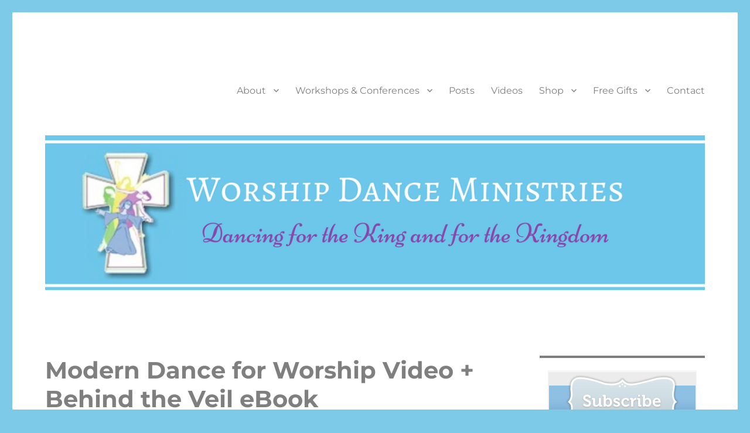

--- FILE ---
content_type: text/html; charset=UTF-8
request_url: https://worshipdanceministries.com/uajclabeqtywkwtyqv8eyige/
body_size: 11895
content:
<!DOCTYPE html>
<html lang="en-US" class="no-js">
<head>
	<meta charset="UTF-8">
	<meta name="viewport" content="width=device-width, initial-scale=1.0">
	<link rel="profile" href="https://gmpg.org/xfn/11">
		<script>(function(html){html.className = html.className.replace(/\bno-js\b/,'js')})(document.documentElement);</script>
<title>Modern Dance for Worship Video + Behind the Veil eBook &#8211; Worship Dance Ministries</title>
<meta name='robots' content='max-image-preview:large' />
	<style>img:is([sizes="auto" i], [sizes^="auto," i]) { contain-intrinsic-size: 3000px 1500px }</style>
	<link rel="alternate" type="application/rss+xml" title="Worship Dance Ministries &raquo; Feed" href="https://worshipdanceministries.com/feed/" />
<link rel="alternate" type="application/rss+xml" title="Worship Dance Ministries &raquo; Comments Feed" href="https://worshipdanceministries.com/comments/feed/" />
<script>
window._wpemojiSettings = {"baseUrl":"https:\/\/s.w.org\/images\/core\/emoji\/16.0.1\/72x72\/","ext":".png","svgUrl":"https:\/\/s.w.org\/images\/core\/emoji\/16.0.1\/svg\/","svgExt":".svg","source":{"concatemoji":"https:\/\/worshipdanceministries.com\/wp-includes\/js\/wp-emoji-release.min.js?ver=1a24812731177a6650b7dfb0bbd45ca4"}};
/*! This file is auto-generated */
!function(s,n){var o,i,e;function c(e){try{var t={supportTests:e,timestamp:(new Date).valueOf()};sessionStorage.setItem(o,JSON.stringify(t))}catch(e){}}function p(e,t,n){e.clearRect(0,0,e.canvas.width,e.canvas.height),e.fillText(t,0,0);var t=new Uint32Array(e.getImageData(0,0,e.canvas.width,e.canvas.height).data),a=(e.clearRect(0,0,e.canvas.width,e.canvas.height),e.fillText(n,0,0),new Uint32Array(e.getImageData(0,0,e.canvas.width,e.canvas.height).data));return t.every(function(e,t){return e===a[t]})}function u(e,t){e.clearRect(0,0,e.canvas.width,e.canvas.height),e.fillText(t,0,0);for(var n=e.getImageData(16,16,1,1),a=0;a<n.data.length;a++)if(0!==n.data[a])return!1;return!0}function f(e,t,n,a){switch(t){case"flag":return n(e,"\ud83c\udff3\ufe0f\u200d\u26a7\ufe0f","\ud83c\udff3\ufe0f\u200b\u26a7\ufe0f")?!1:!n(e,"\ud83c\udde8\ud83c\uddf6","\ud83c\udde8\u200b\ud83c\uddf6")&&!n(e,"\ud83c\udff4\udb40\udc67\udb40\udc62\udb40\udc65\udb40\udc6e\udb40\udc67\udb40\udc7f","\ud83c\udff4\u200b\udb40\udc67\u200b\udb40\udc62\u200b\udb40\udc65\u200b\udb40\udc6e\u200b\udb40\udc67\u200b\udb40\udc7f");case"emoji":return!a(e,"\ud83e\udedf")}return!1}function g(e,t,n,a){var r="undefined"!=typeof WorkerGlobalScope&&self instanceof WorkerGlobalScope?new OffscreenCanvas(300,150):s.createElement("canvas"),o=r.getContext("2d",{willReadFrequently:!0}),i=(o.textBaseline="top",o.font="600 32px Arial",{});return e.forEach(function(e){i[e]=t(o,e,n,a)}),i}function t(e){var t=s.createElement("script");t.src=e,t.defer=!0,s.head.appendChild(t)}"undefined"!=typeof Promise&&(o="wpEmojiSettingsSupports",i=["flag","emoji"],n.supports={everything:!0,everythingExceptFlag:!0},e=new Promise(function(e){s.addEventListener("DOMContentLoaded",e,{once:!0})}),new Promise(function(t){var n=function(){try{var e=JSON.parse(sessionStorage.getItem(o));if("object"==typeof e&&"number"==typeof e.timestamp&&(new Date).valueOf()<e.timestamp+604800&&"object"==typeof e.supportTests)return e.supportTests}catch(e){}return null}();if(!n){if("undefined"!=typeof Worker&&"undefined"!=typeof OffscreenCanvas&&"undefined"!=typeof URL&&URL.createObjectURL&&"undefined"!=typeof Blob)try{var e="postMessage("+g.toString()+"("+[JSON.stringify(i),f.toString(),p.toString(),u.toString()].join(",")+"));",a=new Blob([e],{type:"text/javascript"}),r=new Worker(URL.createObjectURL(a),{name:"wpTestEmojiSupports"});return void(r.onmessage=function(e){c(n=e.data),r.terminate(),t(n)})}catch(e){}c(n=g(i,f,p,u))}t(n)}).then(function(e){for(var t in e)n.supports[t]=e[t],n.supports.everything=n.supports.everything&&n.supports[t],"flag"!==t&&(n.supports.everythingExceptFlag=n.supports.everythingExceptFlag&&n.supports[t]);n.supports.everythingExceptFlag=n.supports.everythingExceptFlag&&!n.supports.flag,n.DOMReady=!1,n.readyCallback=function(){n.DOMReady=!0}}).then(function(){return e}).then(function(){var e;n.supports.everything||(n.readyCallback(),(e=n.source||{}).concatemoji?t(e.concatemoji):e.wpemoji&&e.twemoji&&(t(e.twemoji),t(e.wpemoji)))}))}((window,document),window._wpemojiSettings);
</script>
<link rel='stylesheet' id='formidable-css' href='https://worshipdanceministries.com/wp-content/plugins/formidable/css/formidableforms.css?ver=115157' media='all' />
<style id='wp-emoji-styles-inline-css'>

	img.wp-smiley, img.emoji {
		display: inline !important;
		border: none !important;
		box-shadow: none !important;
		height: 1em !important;
		width: 1em !important;
		margin: 0 0.07em !important;
		vertical-align: -0.1em !important;
		background: none !important;
		padding: 0 !important;
	}
</style>
<link rel='stylesheet' id='wp-block-library-css' href='https://worshipdanceministries.com/wp-includes/css/dist/block-library/style.min.css?ver=1a24812731177a6650b7dfb0bbd45ca4' media='all' />
<style id='wp-block-library-theme-inline-css'>
.wp-block-audio :where(figcaption){color:#555;font-size:13px;text-align:center}.is-dark-theme .wp-block-audio :where(figcaption){color:#ffffffa6}.wp-block-audio{margin:0 0 1em}.wp-block-code{border:1px solid #ccc;border-radius:4px;font-family:Menlo,Consolas,monaco,monospace;padding:.8em 1em}.wp-block-embed :where(figcaption){color:#555;font-size:13px;text-align:center}.is-dark-theme .wp-block-embed :where(figcaption){color:#ffffffa6}.wp-block-embed{margin:0 0 1em}.blocks-gallery-caption{color:#555;font-size:13px;text-align:center}.is-dark-theme .blocks-gallery-caption{color:#ffffffa6}:root :where(.wp-block-image figcaption){color:#555;font-size:13px;text-align:center}.is-dark-theme :root :where(.wp-block-image figcaption){color:#ffffffa6}.wp-block-image{margin:0 0 1em}.wp-block-pullquote{border-bottom:4px solid;border-top:4px solid;color:currentColor;margin-bottom:1.75em}.wp-block-pullquote cite,.wp-block-pullquote footer,.wp-block-pullquote__citation{color:currentColor;font-size:.8125em;font-style:normal;text-transform:uppercase}.wp-block-quote{border-left:.25em solid;margin:0 0 1.75em;padding-left:1em}.wp-block-quote cite,.wp-block-quote footer{color:currentColor;font-size:.8125em;font-style:normal;position:relative}.wp-block-quote:where(.has-text-align-right){border-left:none;border-right:.25em solid;padding-left:0;padding-right:1em}.wp-block-quote:where(.has-text-align-center){border:none;padding-left:0}.wp-block-quote.is-large,.wp-block-quote.is-style-large,.wp-block-quote:where(.is-style-plain){border:none}.wp-block-search .wp-block-search__label{font-weight:700}.wp-block-search__button{border:1px solid #ccc;padding:.375em .625em}:where(.wp-block-group.has-background){padding:1.25em 2.375em}.wp-block-separator.has-css-opacity{opacity:.4}.wp-block-separator{border:none;border-bottom:2px solid;margin-left:auto;margin-right:auto}.wp-block-separator.has-alpha-channel-opacity{opacity:1}.wp-block-separator:not(.is-style-wide):not(.is-style-dots){width:100px}.wp-block-separator.has-background:not(.is-style-dots){border-bottom:none;height:1px}.wp-block-separator.has-background:not(.is-style-wide):not(.is-style-dots){height:2px}.wp-block-table{margin:0 0 1em}.wp-block-table td,.wp-block-table th{word-break:normal}.wp-block-table :where(figcaption){color:#555;font-size:13px;text-align:center}.is-dark-theme .wp-block-table :where(figcaption){color:#ffffffa6}.wp-block-video :where(figcaption){color:#555;font-size:13px;text-align:center}.is-dark-theme .wp-block-video :where(figcaption){color:#ffffffa6}.wp-block-video{margin:0 0 1em}:root :where(.wp-block-template-part.has-background){margin-bottom:0;margin-top:0;padding:1.25em 2.375em}
</style>
<style id='classic-theme-styles-inline-css'>
/*! This file is auto-generated */
.wp-block-button__link{color:#fff;background-color:#32373c;border-radius:9999px;box-shadow:none;text-decoration:none;padding:calc(.667em + 2px) calc(1.333em + 2px);font-size:1.125em}.wp-block-file__button{background:#32373c;color:#fff;text-decoration:none}
</style>
<style id='global-styles-inline-css'>
:root{--wp--preset--aspect-ratio--square: 1;--wp--preset--aspect-ratio--4-3: 4/3;--wp--preset--aspect-ratio--3-4: 3/4;--wp--preset--aspect-ratio--3-2: 3/2;--wp--preset--aspect-ratio--2-3: 2/3;--wp--preset--aspect-ratio--16-9: 16/9;--wp--preset--aspect-ratio--9-16: 9/16;--wp--preset--color--black: #000000;--wp--preset--color--cyan-bluish-gray: #abb8c3;--wp--preset--color--white: #fff;--wp--preset--color--pale-pink: #f78da7;--wp--preset--color--vivid-red: #cf2e2e;--wp--preset--color--luminous-vivid-orange: #ff6900;--wp--preset--color--luminous-vivid-amber: #fcb900;--wp--preset--color--light-green-cyan: #7bdcb5;--wp--preset--color--vivid-green-cyan: #00d084;--wp--preset--color--pale-cyan-blue: #8ed1fc;--wp--preset--color--vivid-cyan-blue: #0693e3;--wp--preset--color--vivid-purple: #9b51e0;--wp--preset--color--dark-gray: #1a1a1a;--wp--preset--color--medium-gray: #686868;--wp--preset--color--light-gray: #e5e5e5;--wp--preset--color--blue-gray: #4d545c;--wp--preset--color--bright-blue: #007acc;--wp--preset--color--light-blue: #9adffd;--wp--preset--color--dark-brown: #402b30;--wp--preset--color--medium-brown: #774e24;--wp--preset--color--dark-red: #640c1f;--wp--preset--color--bright-red: #ff675f;--wp--preset--color--yellow: #ffef8e;--wp--preset--gradient--vivid-cyan-blue-to-vivid-purple: linear-gradient(135deg,rgba(6,147,227,1) 0%,rgb(155,81,224) 100%);--wp--preset--gradient--light-green-cyan-to-vivid-green-cyan: linear-gradient(135deg,rgb(122,220,180) 0%,rgb(0,208,130) 100%);--wp--preset--gradient--luminous-vivid-amber-to-luminous-vivid-orange: linear-gradient(135deg,rgba(252,185,0,1) 0%,rgba(255,105,0,1) 100%);--wp--preset--gradient--luminous-vivid-orange-to-vivid-red: linear-gradient(135deg,rgba(255,105,0,1) 0%,rgb(207,46,46) 100%);--wp--preset--gradient--very-light-gray-to-cyan-bluish-gray: linear-gradient(135deg,rgb(238,238,238) 0%,rgb(169,184,195) 100%);--wp--preset--gradient--cool-to-warm-spectrum: linear-gradient(135deg,rgb(74,234,220) 0%,rgb(151,120,209) 20%,rgb(207,42,186) 40%,rgb(238,44,130) 60%,rgb(251,105,98) 80%,rgb(254,248,76) 100%);--wp--preset--gradient--blush-light-purple: linear-gradient(135deg,rgb(255,206,236) 0%,rgb(152,150,240) 100%);--wp--preset--gradient--blush-bordeaux: linear-gradient(135deg,rgb(254,205,165) 0%,rgb(254,45,45) 50%,rgb(107,0,62) 100%);--wp--preset--gradient--luminous-dusk: linear-gradient(135deg,rgb(255,203,112) 0%,rgb(199,81,192) 50%,rgb(65,88,208) 100%);--wp--preset--gradient--pale-ocean: linear-gradient(135deg,rgb(255,245,203) 0%,rgb(182,227,212) 50%,rgb(51,167,181) 100%);--wp--preset--gradient--electric-grass: linear-gradient(135deg,rgb(202,248,128) 0%,rgb(113,206,126) 100%);--wp--preset--gradient--midnight: linear-gradient(135deg,rgb(2,3,129) 0%,rgb(40,116,252) 100%);--wp--preset--font-size--small: 13px;--wp--preset--font-size--medium: 20px;--wp--preset--font-size--large: 36px;--wp--preset--font-size--x-large: 42px;--wp--preset--spacing--20: 0.44rem;--wp--preset--spacing--30: 0.67rem;--wp--preset--spacing--40: 1rem;--wp--preset--spacing--50: 1.5rem;--wp--preset--spacing--60: 2.25rem;--wp--preset--spacing--70: 3.38rem;--wp--preset--spacing--80: 5.06rem;--wp--preset--shadow--natural: 6px 6px 9px rgba(0, 0, 0, 0.2);--wp--preset--shadow--deep: 12px 12px 50px rgba(0, 0, 0, 0.4);--wp--preset--shadow--sharp: 6px 6px 0px rgba(0, 0, 0, 0.2);--wp--preset--shadow--outlined: 6px 6px 0px -3px rgba(255, 255, 255, 1), 6px 6px rgba(0, 0, 0, 1);--wp--preset--shadow--crisp: 6px 6px 0px rgba(0, 0, 0, 1);}:where(.is-layout-flex){gap: 0.5em;}:where(.is-layout-grid){gap: 0.5em;}body .is-layout-flex{display: flex;}.is-layout-flex{flex-wrap: wrap;align-items: center;}.is-layout-flex > :is(*, div){margin: 0;}body .is-layout-grid{display: grid;}.is-layout-grid > :is(*, div){margin: 0;}:where(.wp-block-columns.is-layout-flex){gap: 2em;}:where(.wp-block-columns.is-layout-grid){gap: 2em;}:where(.wp-block-post-template.is-layout-flex){gap: 1.25em;}:where(.wp-block-post-template.is-layout-grid){gap: 1.25em;}.has-black-color{color: var(--wp--preset--color--black) !important;}.has-cyan-bluish-gray-color{color: var(--wp--preset--color--cyan-bluish-gray) !important;}.has-white-color{color: var(--wp--preset--color--white) !important;}.has-pale-pink-color{color: var(--wp--preset--color--pale-pink) !important;}.has-vivid-red-color{color: var(--wp--preset--color--vivid-red) !important;}.has-luminous-vivid-orange-color{color: var(--wp--preset--color--luminous-vivid-orange) !important;}.has-luminous-vivid-amber-color{color: var(--wp--preset--color--luminous-vivid-amber) !important;}.has-light-green-cyan-color{color: var(--wp--preset--color--light-green-cyan) !important;}.has-vivid-green-cyan-color{color: var(--wp--preset--color--vivid-green-cyan) !important;}.has-pale-cyan-blue-color{color: var(--wp--preset--color--pale-cyan-blue) !important;}.has-vivid-cyan-blue-color{color: var(--wp--preset--color--vivid-cyan-blue) !important;}.has-vivid-purple-color{color: var(--wp--preset--color--vivid-purple) !important;}.has-black-background-color{background-color: var(--wp--preset--color--black) !important;}.has-cyan-bluish-gray-background-color{background-color: var(--wp--preset--color--cyan-bluish-gray) !important;}.has-white-background-color{background-color: var(--wp--preset--color--white) !important;}.has-pale-pink-background-color{background-color: var(--wp--preset--color--pale-pink) !important;}.has-vivid-red-background-color{background-color: var(--wp--preset--color--vivid-red) !important;}.has-luminous-vivid-orange-background-color{background-color: var(--wp--preset--color--luminous-vivid-orange) !important;}.has-luminous-vivid-amber-background-color{background-color: var(--wp--preset--color--luminous-vivid-amber) !important;}.has-light-green-cyan-background-color{background-color: var(--wp--preset--color--light-green-cyan) !important;}.has-vivid-green-cyan-background-color{background-color: var(--wp--preset--color--vivid-green-cyan) !important;}.has-pale-cyan-blue-background-color{background-color: var(--wp--preset--color--pale-cyan-blue) !important;}.has-vivid-cyan-blue-background-color{background-color: var(--wp--preset--color--vivid-cyan-blue) !important;}.has-vivid-purple-background-color{background-color: var(--wp--preset--color--vivid-purple) !important;}.has-black-border-color{border-color: var(--wp--preset--color--black) !important;}.has-cyan-bluish-gray-border-color{border-color: var(--wp--preset--color--cyan-bluish-gray) !important;}.has-white-border-color{border-color: var(--wp--preset--color--white) !important;}.has-pale-pink-border-color{border-color: var(--wp--preset--color--pale-pink) !important;}.has-vivid-red-border-color{border-color: var(--wp--preset--color--vivid-red) !important;}.has-luminous-vivid-orange-border-color{border-color: var(--wp--preset--color--luminous-vivid-orange) !important;}.has-luminous-vivid-amber-border-color{border-color: var(--wp--preset--color--luminous-vivid-amber) !important;}.has-light-green-cyan-border-color{border-color: var(--wp--preset--color--light-green-cyan) !important;}.has-vivid-green-cyan-border-color{border-color: var(--wp--preset--color--vivid-green-cyan) !important;}.has-pale-cyan-blue-border-color{border-color: var(--wp--preset--color--pale-cyan-blue) !important;}.has-vivid-cyan-blue-border-color{border-color: var(--wp--preset--color--vivid-cyan-blue) !important;}.has-vivid-purple-border-color{border-color: var(--wp--preset--color--vivid-purple) !important;}.has-vivid-cyan-blue-to-vivid-purple-gradient-background{background: var(--wp--preset--gradient--vivid-cyan-blue-to-vivid-purple) !important;}.has-light-green-cyan-to-vivid-green-cyan-gradient-background{background: var(--wp--preset--gradient--light-green-cyan-to-vivid-green-cyan) !important;}.has-luminous-vivid-amber-to-luminous-vivid-orange-gradient-background{background: var(--wp--preset--gradient--luminous-vivid-amber-to-luminous-vivid-orange) !important;}.has-luminous-vivid-orange-to-vivid-red-gradient-background{background: var(--wp--preset--gradient--luminous-vivid-orange-to-vivid-red) !important;}.has-very-light-gray-to-cyan-bluish-gray-gradient-background{background: var(--wp--preset--gradient--very-light-gray-to-cyan-bluish-gray) !important;}.has-cool-to-warm-spectrum-gradient-background{background: var(--wp--preset--gradient--cool-to-warm-spectrum) !important;}.has-blush-light-purple-gradient-background{background: var(--wp--preset--gradient--blush-light-purple) !important;}.has-blush-bordeaux-gradient-background{background: var(--wp--preset--gradient--blush-bordeaux) !important;}.has-luminous-dusk-gradient-background{background: var(--wp--preset--gradient--luminous-dusk) !important;}.has-pale-ocean-gradient-background{background: var(--wp--preset--gradient--pale-ocean) !important;}.has-electric-grass-gradient-background{background: var(--wp--preset--gradient--electric-grass) !important;}.has-midnight-gradient-background{background: var(--wp--preset--gradient--midnight) !important;}.has-small-font-size{font-size: var(--wp--preset--font-size--small) !important;}.has-medium-font-size{font-size: var(--wp--preset--font-size--medium) !important;}.has-large-font-size{font-size: var(--wp--preset--font-size--large) !important;}.has-x-large-font-size{font-size: var(--wp--preset--font-size--x-large) !important;}
:where(.wp-block-post-template.is-layout-flex){gap: 1.25em;}:where(.wp-block-post-template.is-layout-grid){gap: 1.25em;}
:where(.wp-block-columns.is-layout-flex){gap: 2em;}:where(.wp-block-columns.is-layout-grid){gap: 2em;}
:root :where(.wp-block-pullquote){font-size: 1.5em;line-height: 1.6;}
</style>
<link rel='stylesheet' id='wpdm-fonticon-css' href='https://worshipdanceministries.com/wp-content/plugins/download-manager/assets/wpdm-iconfont/css/wpdm-icons.css?ver=1a24812731177a6650b7dfb0bbd45ca4' media='all' />
<link rel='stylesheet' id='wpdm-front-css' href='https://worshipdanceministries.com/wp-content/plugins/download-manager/assets/css/front.min.css?ver=1a24812731177a6650b7dfb0bbd45ca4' media='all' />
<link rel='stylesheet' id='twentysixteen-fonts-css' href='https://worshipdanceministries.com/wp-content/themes/twentysixteen/fonts/merriweather-plus-montserrat-plus-inconsolata.css?ver=20230328' media='all' />
<link rel='stylesheet' id='genericons-css' href='https://worshipdanceministries.com/wp-content/themes/twentysixteen/genericons/genericons.css?ver=20201208' media='all' />
<link rel='stylesheet' id='twentysixteen-style-css' href='https://worshipdanceministries.com/wp-content/themes/twentysixteen/style.css?ver=20250715' media='all' />
<style id='twentysixteen-style-inline-css'>

		/* Custom Link Color */
		.menu-toggle:hover,
		.menu-toggle:focus,
		a,
		.main-navigation a:hover,
		.main-navigation a:focus,
		.dropdown-toggle:hover,
		.dropdown-toggle:focus,
		.social-navigation a:hover:before,
		.social-navigation a:focus:before,
		.post-navigation a:hover .post-title,
		.post-navigation a:focus .post-title,
		.tagcloud a:hover,
		.tagcloud a:focus,
		.site-branding .site-title a:hover,
		.site-branding .site-title a:focus,
		.entry-title a:hover,
		.entry-title a:focus,
		.entry-footer a:hover,
		.entry-footer a:focus,
		.comment-metadata a:hover,
		.comment-metadata a:focus,
		.pingback .comment-edit-link:hover,
		.pingback .comment-edit-link:focus,
		.comment-reply-link,
		.comment-reply-link:hover,
		.comment-reply-link:focus,
		.required,
		.site-info a:hover,
		.site-info a:focus {
			color: #6ec7e9;
		}

		mark,
		ins,
		button:hover,
		button:focus,
		input[type="button"]:hover,
		input[type="button"]:focus,
		input[type="reset"]:hover,
		input[type="reset"]:focus,
		input[type="submit"]:hover,
		input[type="submit"]:focus,
		.pagination .prev:hover,
		.pagination .prev:focus,
		.pagination .next:hover,
		.pagination .next:focus,
		.widget_calendar tbody a,
		.page-links a:hover,
		.page-links a:focus {
			background-color: #6ec7e9;
		}

		input[type="date"]:focus,
		input[type="time"]:focus,
		input[type="datetime-local"]:focus,
		input[type="week"]:focus,
		input[type="month"]:focus,
		input[type="text"]:focus,
		input[type="email"]:focus,
		input[type="url"]:focus,
		input[type="password"]:focus,
		input[type="search"]:focus,
		input[type="tel"]:focus,
		input[type="number"]:focus,
		textarea:focus,
		.tagcloud a:hover,
		.tagcloud a:focus,
		.menu-toggle:hover,
		.menu-toggle:focus {
			border-color: #6ec7e9;
		}

		@media screen and (min-width: 56.875em) {
			.main-navigation li:hover > a,
			.main-navigation li.focus > a {
				color: #6ec7e9;
			}
		}
	

		/* Custom Main Text Color */
		body,
		blockquote cite,
		blockquote small,
		.main-navigation a,
		.menu-toggle,
		.dropdown-toggle,
		.social-navigation a,
		.post-navigation a,
		.pagination a:hover,
		.pagination a:focus,
		.widget-title a,
		.site-branding .site-title a,
		.entry-title a,
		.page-links > .page-links-title,
		.comment-author,
		.comment-reply-title small a:hover,
		.comment-reply-title small a:focus {
			color: #7f7f7f
		}

		blockquote,
		.menu-toggle.toggled-on,
		.menu-toggle.toggled-on:hover,
		.menu-toggle.toggled-on:focus,
		.post-navigation,
		.post-navigation div + div,
		.pagination,
		.widget,
		.page-header,
		.page-links a,
		.comments-title,
		.comment-reply-title {
			border-color: #7f7f7f;
		}

		button,
		button[disabled]:hover,
		button[disabled]:focus,
		input[type="button"],
		input[type="button"][disabled]:hover,
		input[type="button"][disabled]:focus,
		input[type="reset"],
		input[type="reset"][disabled]:hover,
		input[type="reset"][disabled]:focus,
		input[type="submit"],
		input[type="submit"][disabled]:hover,
		input[type="submit"][disabled]:focus,
		.menu-toggle.toggled-on,
		.menu-toggle.toggled-on:hover,
		.menu-toggle.toggled-on:focus,
		.pagination:before,
		.pagination:after,
		.pagination .prev,
		.pagination .next,
		.page-links a {
			background-color: #7f7f7f;
		}

		/* Border Color */
		fieldset,
		pre,
		abbr,
		acronym,
		table,
		th,
		td,
		input[type="date"],
		input[type="time"],
		input[type="datetime-local"],
		input[type="week"],
		input[type="month"],
		input[type="text"],
		input[type="email"],
		input[type="url"],
		input[type="password"],
		input[type="search"],
		input[type="tel"],
		input[type="number"],
		textarea,
		.main-navigation li,
		.main-navigation .primary-menu,
		.menu-toggle,
		.dropdown-toggle:after,
		.social-navigation a,
		.image-navigation,
		.comment-navigation,
		.tagcloud a,
		.entry-content,
		.entry-summary,
		.page-links a,
		.page-links > span,
		.comment-list article,
		.comment-list .pingback,
		.comment-list .trackback,
		.comment-reply-link,
		.no-comments,
		.widecolumn .mu_register .mu_alert {
			border-color: #7f7f7f; /* Fallback for IE7 and IE8 */
			border-color: rgba( 127, 127, 127, 0.2);
		}

		hr,
		code {
			background-color: #7f7f7f; /* Fallback for IE7 and IE8 */
			background-color: rgba( 127, 127, 127, 0.2);
		}

		@media screen and (min-width: 56.875em) {
			.main-navigation ul ul,
			.main-navigation ul ul li {
				border-color: rgba( 127, 127, 127, 0.2);
			}

			.main-navigation ul ul:before {
				border-top-color: rgba( 127, 127, 127, 0.2);
				border-bottom-color: rgba( 127, 127, 127, 0.2);
			}
		}
	

		/* Custom Secondary Text Color */

		/**
		 * IE8 and earlier will drop any block with CSS3 selectors.
		 * Do not combine these styles with the next block.
		 */
		body:not(.search-results) .entry-summary {
			color: #000000;
		}

		blockquote,
		.post-password-form label,
		a:hover,
		a:focus,
		a:active,
		.post-navigation .meta-nav,
		.image-navigation,
		.comment-navigation,
		.widget_recent_entries .post-date,
		.widget_rss .rss-date,
		.widget_rss cite,
		.site-description,
		.author-bio,
		.entry-footer,
		.entry-footer a,
		.sticky-post,
		.taxonomy-description,
		.entry-caption,
		.comment-metadata,
		.pingback .edit-link,
		.comment-metadata a,
		.pingback .comment-edit-link,
		.comment-form label,
		.comment-notes,
		.comment-awaiting-moderation,
		.logged-in-as,
		.form-allowed-tags,
		.site-info,
		.site-info a,
		.wp-caption .wp-caption-text,
		.gallery-caption,
		.widecolumn label,
		.widecolumn .mu_register label {
			color: #000000;
		}

		.widget_calendar tbody a:hover,
		.widget_calendar tbody a:focus {
			background-color: #000000;
		}
	
</style>
<link rel='stylesheet' id='twentysixteen-block-style-css' href='https://worshipdanceministries.com/wp-content/themes/twentysixteen/css/blocks.css?ver=20240817' media='all' />
<!--[if lt IE 10]>
<link rel='stylesheet' id='twentysixteen-ie-css' href='https://worshipdanceministries.com/wp-content/themes/twentysixteen/css/ie.css?ver=20170530' media='all' />
<![endif]-->
<!--[if lt IE 9]>
<link rel='stylesheet' id='twentysixteen-ie8-css' href='https://worshipdanceministries.com/wp-content/themes/twentysixteen/css/ie8.css?ver=20170530' media='all' />
<![endif]-->
<!--[if lt IE 8]>
<link rel='stylesheet' id='twentysixteen-ie7-css' href='https://worshipdanceministries.com/wp-content/themes/twentysixteen/css/ie7.css?ver=20170530' media='all' />
<![endif]-->
<script src="https://worshipdanceministries.com/wp-includes/js/jquery/jquery.min.js?ver=3.7.1" id="jquery-core-js"></script>
<script src="https://worshipdanceministries.com/wp-includes/js/jquery/jquery-migrate.min.js?ver=3.4.1" id="jquery-migrate-js"></script>
<script src="https://worshipdanceministries.com/wp-content/plugins/download-manager/assets/js/wpdm.min.js?ver=1a24812731177a6650b7dfb0bbd45ca4" id="wpdm-frontend-js-js"></script>
<script id="wpdm-frontjs-js-extra">
var wpdm_url = {"home":"https:\/\/worshipdanceministries.com\/","site":"https:\/\/worshipdanceministries.com\/","ajax":"https:\/\/worshipdanceministries.com\/wp-admin\/admin-ajax.php"};
var wpdm_js = {"spinner":"<i class=\"wpdm-icon wpdm-sun wpdm-spin\"><\/i>","client_id":"8ccf7561e33fd1da9c60d3dc1cfedd5f"};
var wpdm_strings = {"pass_var":"Password Verified!","pass_var_q":"Please click following button to start download.","start_dl":"Start Download"};
</script>
<script src="https://worshipdanceministries.com/wp-content/plugins/download-manager/assets/js/front.min.js?ver=3.3.32" id="wpdm-frontjs-js"></script>
<!--[if lt IE 9]>
<script src="https://worshipdanceministries.com/wp-content/themes/twentysixteen/js/html5.js?ver=3.7.3" id="twentysixteen-html5-js"></script>
<![endif]-->
<script id="twentysixteen-script-js-extra">
var screenReaderText = {"expand":"expand child menu","collapse":"collapse child menu"};
</script>
<script src="https://worshipdanceministries.com/wp-content/themes/twentysixteen/js/functions.js?ver=20230629" id="twentysixteen-script-js" defer data-wp-strategy="defer"></script>
<link rel="https://api.w.org/" href="https://worshipdanceministries.com/wp-json/" /><link rel="alternate" title="JSON" type="application/json" href="https://worshipdanceministries.com/wp-json/wp/v2/pages/4680" /><link rel="EditURI" type="application/rsd+xml" title="RSD" href="https://worshipdanceministries.com/xmlrpc.php?rsd" />

<link rel="canonical" href="https://worshipdanceministries.com/uajclabeqtywkwtyqv8eyige/" />
<link rel='shortlink' href='https://worshipdanceministries.com/?p=4680' />
<link rel="alternate" title="oEmbed (JSON)" type="application/json+oembed" href="https://worshipdanceministries.com/wp-json/oembed/1.0/embed?url=https%3A%2F%2Fworshipdanceministries.com%2Fuajclabeqtywkwtyqv8eyige%2F" />
<link rel="alternate" title="oEmbed (XML)" type="text/xml+oembed" href="https://worshipdanceministries.com/wp-json/oembed/1.0/embed?url=https%3A%2F%2Fworshipdanceministries.com%2Fuajclabeqtywkwtyqv8eyige%2F&#038;format=xml" />
		<style type="text/css" id="twentysixteen-header-css">
		.site-branding {
			margin: 0 auto 0 0;
		}

		.site-branding .site-title,
		.site-description {
			clip-path: inset(50%);
			position: absolute;
		}
		</style>
		<style id="custom-background-css">
body.custom-background { background-color: #7dc9e8; }
</style>
	<link rel="icon" href="https://worshipdanceministries.com/wp-content/uploads/cropped-childreduced-32x32.jpg" sizes="32x32" />
<link rel="icon" href="https://worshipdanceministries.com/wp-content/uploads/cropped-childreduced-192x192.jpg" sizes="192x192" />
<link rel="apple-touch-icon" href="https://worshipdanceministries.com/wp-content/uploads/cropped-childreduced-180x180.jpg" />
<meta name="msapplication-TileImage" content="https://worshipdanceministries.com/wp-content/uploads/cropped-childreduced-270x270.jpg" />
<meta name="generator" content="WordPress Download Manager 3.3.32" />
                <style>
        /* WPDM Link Template Styles */        </style>
                <style>

            :root {
                --color-primary: #4a8eff;
                --color-primary-rgb: 74, 142, 255;
                --color-primary-hover: #4a8eff;
                --color-primary-active: #4a8eff;
                --clr-sec: #4a8eff;
                --clr-sec-rgb: 74, 142, 255;
                --clr-sec-hover: #4a8eff;
                --clr-sec-active: #4a8eff;
                --color-secondary: #4a8eff;
                --color-secondary-rgb: 74, 142, 255;
                --color-secondary-hover: #4a8eff;
                --color-secondary-active: #4a8eff;
                --color-success: #18ce0f;
                --color-success-rgb: 24, 206, 15;
                --color-success-hover: #4a8eff;
                --color-success-active: #4a8eff;
                --color-info: #2CA8FF;
                --color-info-rgb: 44, 168, 255;
                --color-info-hover: #2CA8FF;
                --color-info-active: #2CA8FF;
                --color-warning: #f29e0f;
                --color-warning-rgb: 242, 158, 15;
                --color-warning-hover: orange;
                --color-warning-active: orange;
                --color-danger: #ff5062;
                --color-danger-rgb: 255, 80, 98;
                --color-danger-hover: #ff5062;
                --color-danger-active: #ff5062;
                --color-green: #30b570;
                --color-blue: #0073ff;
                --color-purple: #8557D3;
                --color-red: #ff5062;
                --color-muted: rgba(69, 89, 122, 0.6);
                --wpdm-font: "Sen", -apple-system, BlinkMacSystemFont, "Segoe UI", Roboto, Helvetica, Arial, sans-serif, "Apple Color Emoji", "Segoe UI Emoji", "Segoe UI Symbol";
            }

            .wpdm-download-link.btn.btn-primary {
                border-radius: 4px;
            }


        </style>
        </head>

<body class="wp-singular page-template-default page page-id-4680 custom-background wp-embed-responsive wp-theme-twentysixteen">
<div id="page" class="site">
	<div class="site-inner">
		<a class="skip-link screen-reader-text" href="#content">
			Skip to content		</a>

		<header id="masthead" class="site-header">
			<div class="site-header-main">
				<div class="site-branding">
																					<p class="site-title"><a href="https://worshipdanceministries.com/" rel="home" >Worship Dance Ministries</a></p>
												<p class="site-description">Dancing for the King and for the Kingdom</p>
									</div><!-- .site-branding -->

									<button id="menu-toggle" class="menu-toggle">Menu</button>

					<div id="site-header-menu" class="site-header-menu">
													<nav id="site-navigation" class="main-navigation" aria-label="Primary Menu">
								<div class="menu-top-container"><ul id="menu-top" class="primary-menu"><li id="menu-item-3410" class="menu-item menu-item-type-post_type menu-item-object-page menu-item-has-children menu-item-3410"><a href="https://worshipdanceministries.com/about-me/">About</a>
<ul class="sub-menu">
	<li id="menu-item-3411" class="menu-item menu-item-type-post_type menu-item-object-page menu-item-3411"><a href="https://worshipdanceministries.com/missionvision/">Mission/Vision</a></li>
	<li id="menu-item-3413" class="menu-item menu-item-type-post_type menu-item-object-page menu-item-3413"><a href="https://worshipdanceministries.com/core-values/">Core Values</a></li>
	<li id="menu-item-3412" class="menu-item menu-item-type-post_type menu-item-object-page menu-item-3412"><a href="https://worshipdanceministries.com/can-i-be-of-service-to-you/">Can I be of service to you?</a></li>
	<li id="menu-item-3652" class="menu-item menu-item-type-post_type menu-item-object-page menu-item-3652"><a href="https://worshipdanceministries.com/contact/">Contact</a></li>
</ul>
</li>
<li id="menu-item-3416" class="menu-item menu-item-type-post_type menu-item-object-page menu-item-has-children menu-item-3416"><a href="https://worshipdanceministries.com/workshops/">Workshops &#038; Conferences</a>
<ul class="sub-menu">
	<li id="menu-item-5109" class="menu-item menu-item-type-post_type menu-item-object-page menu-item-5109"><a href="https://worshipdanceministries.com/dominion-worship-arts-conference/">Dominion Worship Arts Conference</a></li>
	<li id="menu-item-5066" class="menu-item menu-item-type-post_type menu-item-object-page menu-item-5066"><a href="https://worshipdanceministries.com/live-move-dance-conference/">Live &#038; Move Dance Conference</a></li>
	<li id="menu-item-3415" class="menu-item menu-item-type-post_type menu-item-object-page menu-item-3415"><a href="https://worshipdanceministries.com/previous-workshops/">Previous Workshops</a></li>
</ul>
</li>
<li id="menu-item-3424" class="menu-item menu-item-type-post_type menu-item-object-page menu-item-3424"><a href="https://worshipdanceministries.com/posts/">Posts</a></li>
<li id="menu-item-3636" class="menu-item menu-item-type-post_type menu-item-object-page menu-item-3636"><a href="https://worshipdanceministries.com/videos/">Videos</a></li>
<li id="menu-item-3417" class="menu-item menu-item-type-post_type menu-item-object-page menu-item-has-children menu-item-3417"><a href="https://worshipdanceministries.com/worship-dance-resources/">Shop</a>
<ul class="sub-menu">
	<li id="menu-item-4795" class="menu-item menu-item-type-post_type menu-item-object-page menu-item-has-children menu-item-4795"><a href="https://worshipdanceministries.com/worship-dance-for-children/">Worship Dance for Children</a>
	<ul class="sub-menu">
		<li id="menu-item-4953" class="menu-item menu-item-type-post_type menu-item-object-page menu-item-4953"><a href="https://worshipdanceministries.com/worship-dance-for-children/">Online Course &#8211; Teaching Worship Dance to Children</a></li>
		<li id="menu-item-4954" class="menu-item menu-item-type-post_type menu-item-object-page menu-item-4954"><a href="https://worshipdanceministries.com/122015jocelyn/">Curriculum &#8211; Ten Worship Dance Lessons</a></li>
	</ul>
</li>
	<li id="menu-item-4797" class="menu-item menu-item-type-post_type menu-item-object-page menu-item-has-children menu-item-4797"><a href="https://worshipdanceministries.com/modern-dance-for-worship-embodying-the-scriptures-dvd-brand-new/">Modern Dance for Worship</a>
	<ul class="sub-menu">
		<li id="menu-item-4951" class="menu-item menu-item-type-post_type menu-item-object-page menu-item-4951"><a href="https://worshipdanceministries.com/modern-dance-for-worship-embodying-the-scriptures-dvd-brand-new/">Modern Dance for Worship &#8211; Embodying the Scriptures</a></li>
		<li id="menu-item-4950" class="menu-item menu-item-type-post_type menu-item-object-page menu-item-4950"><a href="https://worshipdanceministries.com/worshipful-choreography-for-modern-dance/">Worshipful Choreography for Modern Dance</a></li>
		<li id="menu-item-4952" class="menu-item menu-item-type-post_type menu-item-object-page menu-item-4952"><a href="https://worshipdanceministries.com/veil-ebook/">Under the Shadow of His Wings – Active Study Guide – eBook</a></li>
	</ul>
</li>
	<li id="menu-item-4794" class="menu-item menu-item-type-post_type menu-item-object-page menu-item-4794"><a href="https://worshipdanceministries.com/dancing-with-prophetic-worship-veils/">Dancing with Prophetic Worship Veils</a></li>
	<li id="menu-item-4793" class="menu-item menu-item-type-post_type menu-item-object-page menu-item-has-children menu-item-4793"><a href="https://worshipdanceministries.com/dancing-devotionally/">Dancing Devotionally</a>
	<ul class="sub-menu">
		<li id="menu-item-4955" class="menu-item menu-item-type-post_type menu-item-object-page menu-item-4955"><a href="https://worshipdanceministries.com/veil-ebook/">Under the Shadow of His Wings – Active Study Guide – eBook</a></li>
		<li id="menu-item-4956" class="menu-item menu-item-type-post_type menu-item-object-page menu-item-4956"><a href="https://worshipdanceministries.com/devotions-in-motion/">Devotions In Motion  Videos</a></li>
	</ul>
</li>
	<li id="menu-item-3421" class="menu-item menu-item-type-post_type menu-item-object-page menu-item-3421"><a href="https://worshipdanceministries.com/books-and-dvds/">Other Books and Videos</a></li>
</ul>
</li>
<li id="menu-item-4651" class="menu-item menu-item-type-post_type menu-item-object-page menu-item-has-children menu-item-4651"><a href="https://worshipdanceministries.com/subscribe/">Free Gifts</a>
<ul class="sub-menu">
	<li id="menu-item-4958" class="menu-item menu-item-type-post_type menu-item-object-page menu-item-4958"><a href="https://worshipdanceministries.com/health/">Nutrition and Wellness for the Praise Dancer</a></li>
	<li id="menu-item-4960" class="menu-item menu-item-type-post_type menu-item-object-page menu-item-4960"><a href="https://worshipdanceministries.com/subscribe/">Children&#8217;s Lesson &#8211; The Power of a Worshiping Child</a></li>
	<li id="menu-item-5127" class="menu-item menu-item-type-post_type menu-item-object-page menu-item-5127"><a href="https://worshipdanceministries.com/ballet-for-worship-tutorials/">Ballet for Worship Tutorials</a></li>
</ul>
</li>
<li id="menu-item-5051" class="menu-item menu-item-type-post_type menu-item-object-page menu-item-5051"><a href="https://worshipdanceministries.com/contact/">Contact</a></li>
</ul></div>							</nav><!-- .main-navigation -->
						
											</div><!-- .site-header-menu -->
							</div><!-- .site-header-main -->

											<div class="header-image">
					<a href="https://worshipdanceministries.com/" rel="home" >
						<img src="https://worshipdanceministries.com/wp-content/uploads/cropped-existence-2.png" width="1200" height="281" alt="Worship Dance Ministries" sizes="(max-width: 709px) 85vw, (max-width: 909px) 81vw, (max-width: 1362px) 88vw, 1200px" srcset="https://worshipdanceministries.com/wp-content/uploads/cropped-existence-2.png 1200w, https://worshipdanceministries.com/wp-content/uploads/cropped-existence-2-300x70.png 300w, https://worshipdanceministries.com/wp-content/uploads/cropped-existence-2-768x180.png 768w, https://worshipdanceministries.com/wp-content/uploads/cropped-existence-2-1024x240.png 1024w" decoding="async" fetchpriority="high" />					</a>
				</div><!-- .header-image -->
					</header><!-- .site-header -->

		<div id="content" class="site-content">

<div id="primary" class="content-area">
	<main id="main" class="site-main">
		
<article id="post-4680" class="post-4680 page type-page status-publish hentry">
	<header class="entry-header">
		<h1 class="entry-title">Modern Dance for Worship Video + Behind the Veil eBook</h1>	</header><!-- .entry-header -->

	
	<div class="entry-content">
		
<p><em>Thank you for purchasing Modern Dance for Worship &#8211; Embodying the Scriptures. I pray they equip you to more fully embody God&#8217;s word in in prayer and/or before the congregation, that they inspire creativity in you, and that the Lord meets you and empowers you as you dance. &#8211; Amy</em></p>



<p>VIEWING INSTRUCTIONS: Enter the password romans121 in the box below to view. Password <strong>romans121</strong></p>



<p class="has-medium-gray-color has-light-blue-background-color has-text-color has-background">Video DOWNLOAD INSTRUCTIONS: To download to your computer, click on the <em>vimeo</em> icon on the bottom right side of the screen. This will take you to the video on <em>vimeo</em>.com. Scroll down beneath the video and title. Click the DOWNLOAD button (to the left of the SHARE button). Use password <strong>romans121</strong></p>



<figure class="wp-block-embed is-type-video is-provider-vimeo wp-block-embed-vimeo wp-embed-aspect-16-9 wp-has-aspect-ratio"><div class="wp-block-embed__wrapper">
<iframe title="Behind the Veil - Introduction" src="https://player.vimeo.com/video/270160432?h=266691540b&amp;dnt=1&amp;app_id=122963" width="840" height="473" frameborder="0" allow="autoplay; fullscreen; picture-in-picture" allowfullscreen></iframe>
</div></figure>



<h2 class="wp-block-heading">Behind the Veil Study Guide. <a href="https://worshipdanceministries.com/download/uajclabeqtywkwtyqv8eyige/">Click here</a> to access.</h2>



<figure class="wp-block-image size-large"><a href="https://worshipdanceministries.com/download/uajclabeqtywkwtyqv8eyige/"><img decoding="async" width="683" height="1024" src="https://worshipdanceministries.com/wp-content/uploads/Under-The-Shadow-veil-eBook-cover-2D-orig-683x1024.jpg" alt="Using veils in prayer, praise and modern dance" class="wp-image-4771" srcset="https://worshipdanceministries.com/wp-content/uploads/Under-The-Shadow-veil-eBook-cover-2D-orig-683x1024.jpg 683w, https://worshipdanceministries.com/wp-content/uploads/Under-The-Shadow-veil-eBook-cover-2D-orig-200x300.jpg 200w, https://worshipdanceministries.com/wp-content/uploads/Under-The-Shadow-veil-eBook-cover-2D-orig-768x1152.jpg 768w, https://worshipdanceministries.com/wp-content/uploads/Under-The-Shadow-veil-eBook-cover-2D-orig-1024x1536.jpg 1024w, https://worshipdanceministries.com/wp-content/uploads/Under-The-Shadow-veil-eBook-cover-2D-orig-1365x2048.jpg 1365w, https://worshipdanceministries.com/wp-content/uploads/Under-The-Shadow-veil-eBook-cover-2D-orig-1200x1800.jpg 1200w, https://worshipdanceministries.com/wp-content/uploads/Under-The-Shadow-veil-eBook-cover-2D-orig-scaled.jpg 1707w" sizes="(max-width: 683px) 85vw, 683px" /></a><figcaption class="wp-element-caption">Click image to access your study guide.</figcaption></figure>
	</div><!-- .entry-content -->

	
</article><!-- #post-4680 -->

	</main><!-- .site-main -->

	
</div><!-- .content-area -->


	<aside id="secondary" class="sidebar widget-area">
		<section id="text-8" class="widget widget_text">			<div class="textwidget"><a href="https://www.worshipdanceministries.com/subscribe"><img class="aligncenter size-full wp-image-2209" src="https://worshipdanceministries.com/wp-content/uploads/subscribe-button-WDM.png" alt="subscribe button WDM" width="254" height="190" /></a></div>
		</section><section id="media_image-4" class="widget widget_media_image"><h2 class="widget-title">Brand New Video</h2><a href="https://www.worshipdanceministries.com"><img width="211" height="300" src="https://worshipdanceministries.com/wp-content/uploads/Modern-Dance-for-Worship-DVD-cover-211x300.png" class="image wp-image-4653  attachment-medium size-medium" alt="" style="max-width: 100%; height: auto;" decoding="async" loading="lazy" srcset="https://worshipdanceministries.com/wp-content/uploads/Modern-Dance-for-Worship-DVD-cover-211x300.png 211w, https://worshipdanceministries.com/wp-content/uploads/Modern-Dance-for-Worship-DVD-cover-768x1091.png 768w, https://worshipdanceministries.com/wp-content/uploads/Modern-Dance-for-Worship-DVD-cover-721x1024.png 721w, https://worshipdanceministries.com/wp-content/uploads/Modern-Dance-for-Worship-DVD-cover-1200x1705.png 1200w, https://worshipdanceministries.com/wp-content/uploads/Modern-Dance-for-Worship-DVD-cover.png 1381w" sizes="auto, (max-width: 211px) 85vw, 211px" /></a></section><section id="media_image-3" class="widget widget_media_image"><h2 class="widget-title">Children&#8217;s Praise Dance Curriculum</h2><figure style="width: 262px" class="wp-caption alignnone"><a href="http:/https://worshipdanceministries.com/worship-dance-curriculum//"><img width="262" height="300" src="https://worshipdanceministries.com/wp-content/uploads/childrens-ministry-curriculum-dance-262x300.png" class="image wp-image-1498  attachment-medium size-medium" alt="kids praise dance lessons" style="max-width: 100%; height: auto;" decoding="async" loading="lazy" srcset="https://worshipdanceministries.com/wp-content/uploads/childrens-ministry-curriculum-dance-262x300.png 262w, https://worshipdanceministries.com/wp-content/uploads/childrens-ministry-curriculum-dance-896x1024.png 896w" sizes="auto, (max-width: 262px) 85vw, 262px" /></a><figcaption class="wp-caption-text">Click image for more information</figcaption></figure></section>
		<section id="recent-posts-4" class="widget widget_recent_entries">
		<h2 class="widget-title">Recent Posts</h2><nav aria-label="Recent Posts">
		<ul>
											<li>
					<a href="https://worshipdanceministries.com/2024/02/26/intermediate-modern-dance/">Intermediate Modern Dance</a>
									</li>
											<li>
					<a href="https://worshipdanceministries.com/2023/03/14/video-i-will-raise-you-up-praise-dance/">Video: I Will Raise You Up &#8211; Praise Dance</a>
									</li>
											<li>
					<a href="https://worshipdanceministries.com/2023/01/20/when-is-a-ministry-dance-complete/">When is a Ministry Dance Complete?</a>
									</li>
											<li>
					<a href="https://worshipdanceministries.com/2022/12/27/new-choreography-christmas-eve-dance/">New Choreography: Christmas Eve Dance</a>
									</li>
											<li>
					<a href="https://worshipdanceministries.com/2022/12/23/what-child-is-this-christmas-dance/">What Child is This Christmas Dance</a>
									</li>
					</ul>

		</nav></section><section id="categories-5" class="widget widget_categories"><h2 class="widget-title">Categories</h2><nav aria-label="Categories">
			<ul>
					<li class="cat-item cat-item-366"><a href="https://worshipdanceministries.com/category/banner/">Banner</a>
</li>
	<li class="cat-item cat-item-33"><a href="https://worshipdanceministries.com/category/biblical-teaching-2/">Biblical teaching</a>
</li>
	<li class="cat-item cat-item-50"><a href="https://worshipdanceministries.com/category/choreography-2/">Choreography</a>
</li>
	<li class="cat-item cat-item-6"><a href="https://worshipdanceministries.com/category/classes/">Classes for Children</a>
</li>
	<li class="cat-item cat-item-8"><a href="https://worshipdanceministries.com/category/conference/">Conferences</a>
</li>
	<li class="cat-item cat-item-20"><a href="https://worshipdanceministries.com/category/dance-ministry-leadership/">Dance Ministry Leadership</a>
</li>
	<li class="cat-item cat-item-178"><a href="https://worshipdanceministries.com/category/dance-team-related-issues/">Dance Team related issues</a>
</li>
	<li class="cat-item cat-item-139"><a href="https://worshipdanceministries.com/category/dance-workshops/">dance workshops</a>
</li>
	<li class="cat-item cat-item-25"><a href="https://worshipdanceministries.com/category/dances-for-special-seasons/">Dances for special seasons</a>
</li>
	<li class="cat-item cat-item-37"><a href="https://worshipdanceministries.com/category/encouragement-for-dancers/">Encouragement for dancers</a>
</li>
	<li class="cat-item cat-item-365"><a href="https://worshipdanceministries.com/category/flags/">Flags</a>
</li>
	<li class="cat-item cat-item-24"><a href="https://worshipdanceministries.com/category/holiday-dances/">Holiday Dances</a>
</li>
	<li class="cat-item cat-item-1"><a href="https://worshipdanceministries.com/category/instruction/">Instruction</a>
</li>
	<li class="cat-item cat-item-5"><a href="https://worshipdanceministries.com/category/missionvalues/">Mission/Values</a>
</li>
	<li class="cat-item cat-item-9"><a href="https://worshipdanceministries.com/category/products/">Products available</a>
</li>
	<li class="cat-item cat-item-255"><a href="https://worshipdanceministries.com/category/prophetic-dance/">Prophetic Dance</a>
</li>
	<li class="cat-item cat-item-367"><a href="https://worshipdanceministries.com/category/props-in-worship/">Props in Worship</a>
</li>
	<li class="cat-item cat-item-107"><a href="https://worshipdanceministries.com/category/resources-for-praise-dancers/">Resources for Praise Dancers</a>
</li>
	<li class="cat-item cat-item-227"><a href="https://worshipdanceministries.com/category/summer-camps/">Summer Camps</a>
</li>
	<li class="cat-item cat-item-370"><a href="https://worshipdanceministries.com/category/technique-videos/">Technique Videos</a>
</li>
	<li class="cat-item cat-item-7"><a href="https://worshipdanceministries.com/category/video/">Videos</a>
</li>
			</ul>

			</nav></section>	</aside><!-- .sidebar .widget-area -->

		</div><!-- .site-content -->

		<footer id="colophon" class="site-footer">
							<nav class="main-navigation" aria-label="Footer Primary Menu">
					<div class="menu-top-container"><ul id="menu-top-1" class="primary-menu"><li class="menu-item menu-item-type-post_type menu-item-object-page menu-item-has-children menu-item-3410"><a href="https://worshipdanceministries.com/about-me/">About</a>
<ul class="sub-menu">
	<li class="menu-item menu-item-type-post_type menu-item-object-page menu-item-3411"><a href="https://worshipdanceministries.com/missionvision/">Mission/Vision</a></li>
	<li class="menu-item menu-item-type-post_type menu-item-object-page menu-item-3413"><a href="https://worshipdanceministries.com/core-values/">Core Values</a></li>
	<li class="menu-item menu-item-type-post_type menu-item-object-page menu-item-3412"><a href="https://worshipdanceministries.com/can-i-be-of-service-to-you/">Can I be of service to you?</a></li>
	<li class="menu-item menu-item-type-post_type menu-item-object-page menu-item-3652"><a href="https://worshipdanceministries.com/contact/">Contact</a></li>
</ul>
</li>
<li class="menu-item menu-item-type-post_type menu-item-object-page menu-item-has-children menu-item-3416"><a href="https://worshipdanceministries.com/workshops/">Workshops &#038; Conferences</a>
<ul class="sub-menu">
	<li class="menu-item menu-item-type-post_type menu-item-object-page menu-item-5109"><a href="https://worshipdanceministries.com/dominion-worship-arts-conference/">Dominion Worship Arts Conference</a></li>
	<li class="menu-item menu-item-type-post_type menu-item-object-page menu-item-5066"><a href="https://worshipdanceministries.com/live-move-dance-conference/">Live &#038; Move Dance Conference</a></li>
	<li class="menu-item menu-item-type-post_type menu-item-object-page menu-item-3415"><a href="https://worshipdanceministries.com/previous-workshops/">Previous Workshops</a></li>
</ul>
</li>
<li class="menu-item menu-item-type-post_type menu-item-object-page menu-item-3424"><a href="https://worshipdanceministries.com/posts/">Posts</a></li>
<li class="menu-item menu-item-type-post_type menu-item-object-page menu-item-3636"><a href="https://worshipdanceministries.com/videos/">Videos</a></li>
<li class="menu-item menu-item-type-post_type menu-item-object-page menu-item-has-children menu-item-3417"><a href="https://worshipdanceministries.com/worship-dance-resources/">Shop</a>
<ul class="sub-menu">
	<li class="menu-item menu-item-type-post_type menu-item-object-page menu-item-has-children menu-item-4795"><a href="https://worshipdanceministries.com/worship-dance-for-children/">Worship Dance for Children</a>
	<ul class="sub-menu">
		<li class="menu-item menu-item-type-post_type menu-item-object-page menu-item-4953"><a href="https://worshipdanceministries.com/worship-dance-for-children/">Online Course &#8211; Teaching Worship Dance to Children</a></li>
		<li class="menu-item menu-item-type-post_type menu-item-object-page menu-item-4954"><a href="https://worshipdanceministries.com/122015jocelyn/">Curriculum &#8211; Ten Worship Dance Lessons</a></li>
	</ul>
</li>
	<li class="menu-item menu-item-type-post_type menu-item-object-page menu-item-has-children menu-item-4797"><a href="https://worshipdanceministries.com/modern-dance-for-worship-embodying-the-scriptures-dvd-brand-new/">Modern Dance for Worship</a>
	<ul class="sub-menu">
		<li class="menu-item menu-item-type-post_type menu-item-object-page menu-item-4951"><a href="https://worshipdanceministries.com/modern-dance-for-worship-embodying-the-scriptures-dvd-brand-new/">Modern Dance for Worship &#8211; Embodying the Scriptures</a></li>
		<li class="menu-item menu-item-type-post_type menu-item-object-page menu-item-4950"><a href="https://worshipdanceministries.com/worshipful-choreography-for-modern-dance/">Worshipful Choreography for Modern Dance</a></li>
		<li class="menu-item menu-item-type-post_type menu-item-object-page menu-item-4952"><a href="https://worshipdanceministries.com/veil-ebook/">Under the Shadow of His Wings – Active Study Guide – eBook</a></li>
	</ul>
</li>
	<li class="menu-item menu-item-type-post_type menu-item-object-page menu-item-4794"><a href="https://worshipdanceministries.com/dancing-with-prophetic-worship-veils/">Dancing with Prophetic Worship Veils</a></li>
	<li class="menu-item menu-item-type-post_type menu-item-object-page menu-item-has-children menu-item-4793"><a href="https://worshipdanceministries.com/dancing-devotionally/">Dancing Devotionally</a>
	<ul class="sub-menu">
		<li class="menu-item menu-item-type-post_type menu-item-object-page menu-item-4955"><a href="https://worshipdanceministries.com/veil-ebook/">Under the Shadow of His Wings – Active Study Guide – eBook</a></li>
		<li class="menu-item menu-item-type-post_type menu-item-object-page menu-item-4956"><a href="https://worshipdanceministries.com/devotions-in-motion/">Devotions In Motion  Videos</a></li>
	</ul>
</li>
	<li class="menu-item menu-item-type-post_type menu-item-object-page menu-item-3421"><a href="https://worshipdanceministries.com/books-and-dvds/">Other Books and Videos</a></li>
</ul>
</li>
<li class="menu-item menu-item-type-post_type menu-item-object-page menu-item-has-children menu-item-4651"><a href="https://worshipdanceministries.com/subscribe/">Free Gifts</a>
<ul class="sub-menu">
	<li class="menu-item menu-item-type-post_type menu-item-object-page menu-item-4958"><a href="https://worshipdanceministries.com/health/">Nutrition and Wellness for the Praise Dancer</a></li>
	<li class="menu-item menu-item-type-post_type menu-item-object-page menu-item-4960"><a href="https://worshipdanceministries.com/subscribe/">Children&#8217;s Lesson &#8211; The Power of a Worshiping Child</a></li>
	<li class="menu-item menu-item-type-post_type menu-item-object-page menu-item-5127"><a href="https://worshipdanceministries.com/ballet-for-worship-tutorials/">Ballet for Worship Tutorials</a></li>
</ul>
</li>
<li class="menu-item menu-item-type-post_type menu-item-object-page menu-item-5051"><a href="https://worshipdanceministries.com/contact/">Contact</a></li>
</ul></div>				</nav><!-- .main-navigation -->
			
			
			<div class="site-info">
								<span class="site-title"><a href="https://worshipdanceministries.com/" rel="home">Worship Dance Ministries</a></span>
								<a href="https://wordpress.org/" class="imprint">
					Proudly powered by WordPress				</a>
			</div><!-- .site-info -->
		</footer><!-- .site-footer -->
	</div><!-- .site-inner -->
</div><!-- .site -->

<script type="speculationrules">
{"prefetch":[{"source":"document","where":{"and":[{"href_matches":"\/*"},{"not":{"href_matches":["\/wp-*.php","\/wp-admin\/*","\/wp-content\/uploads\/*","\/wp-content\/*","\/wp-content\/plugins\/*","\/wp-content\/themes\/twentysixteen\/*","\/*\\?(.+)"]}},{"not":{"selector_matches":"a[rel~=\"nofollow\"]"}},{"not":{"selector_matches":".no-prefetch, .no-prefetch a"}}]},"eagerness":"conservative"}]}
</script>
            <script>
                const abmsg = "We noticed an ad blocker. Consider whitelisting us to support the site ❤️";
                const abmsgd = "download";
                const iswpdmpropage = 0;
                jQuery(function($){

                    
                });
            </script>
            <div id="fb-root"></div>
            <script src="https://worshipdanceministries.com/wp-includes/js/dist/hooks.min.js?ver=4d63a3d491d11ffd8ac6" id="wp-hooks-js"></script>
<script src="https://worshipdanceministries.com/wp-includes/js/dist/i18n.min.js?ver=5e580eb46a90c2b997e6" id="wp-i18n-js"></script>
<script id="wp-i18n-js-after">
wp.i18n.setLocaleData( { 'text direction\u0004ltr': [ 'ltr' ] } );
</script>
<script src="https://worshipdanceministries.com/wp-includes/js/jquery/jquery.form.min.js?ver=4.3.0" id="jquery-form-js"></script>
</body>
</html>


--- FILE ---
content_type: text/html; charset=UTF-8
request_url: https://player.vimeo.com/video/270160432?h=266691540b&dnt=1&app_id=122963
body_size: 6608
content:
<!DOCTYPE html>
<html lang="en">
<head>
  <meta charset="utf-8">
  <meta name="viewport" content="width=device-width,initial-scale=1,user-scalable=yes">
  
  <link rel="canonical" href="https://player.vimeo.com/video/270160432?h=266691540b">
  <meta name="googlebot" content="noindex,indexifembedded">
  
  
  <title>Behind the Veil - Introduction on Vimeo</title>
  <style>
      body, html, .player, .fallback {
          overflow: hidden;
          width: 100%;
          height: 100%;
          margin: 0;
          padding: 0;
      }
      .fallback {
          
              background-color: transparent;
          
      }
      .player.loading { opacity: 0; }
      .fallback iframe {
          position: fixed;
          left: 0;
          top: 0;
          width: 100%;
          height: 100%;
      }
  </style>
  <link rel="modulepreload" href="https://f.vimeocdn.com/p/4.46.15/js/player.module.js" crossorigin="anonymous">
  <link rel="modulepreload" href="https://f.vimeocdn.com/p/4.46.15/js/vendor.module.js" crossorigin="anonymous">
  <link rel="preload" href="https://f.vimeocdn.com/p/4.46.15/css/player.css" as="style">
</head>

<body>


<div class="vp-placeholder">
    <style>
        .vp-placeholder,
        .vp-placeholder-thumb,
        .vp-placeholder-thumb::before,
        .vp-placeholder-thumb::after {
            position: absolute;
            top: 0;
            bottom: 0;
            left: 0;
            right: 0;
        }
        .vp-placeholder {
            visibility: hidden;
            width: 100%;
            max-height: 100%;
            height: calc(1080 / 1920 * 100vw);
            max-width: calc(1920 / 1080 * 100vh);
            margin: auto;
        }
        .vp-placeholder-carousel {
            display: none;
            background-color: #000;
            position: absolute;
            left: 0;
            right: 0;
            bottom: -60px;
            height: 60px;
        }
    </style>

    

    
        <style>
            .vp-placeholder-thumb {
                overflow: hidden;
                width: 100%;
                max-height: 100%;
                margin: auto;
            }
            .vp-placeholder-thumb::before,
            .vp-placeholder-thumb::after {
                content: "";
                display: block;
                filter: blur(7px);
                margin: 0;
                background: url(https://i.vimeocdn.com/video/701231836-b53234b31f93a5d8463b085611869fd907652fc65499c1dfced66189b1381702-d?mw=80&q=85) 50% 50% / contain no-repeat;
            }
            .vp-placeholder-thumb::before {
                 
                margin: -30px;
            }
        </style>
    

    <div class="vp-placeholder-thumb"></div>
    <div class="vp-placeholder-carousel"></div>
    <script>function placeholderInit(t,h,d,s,n,o){var i=t.querySelector(".vp-placeholder"),v=t.querySelector(".vp-placeholder-thumb");if(h){var p=function(){try{return window.self!==window.top}catch(a){return!0}}(),w=200,y=415,r=60;if(!p&&window.innerWidth>=w&&window.innerWidth<y){i.style.bottom=r+"px",i.style.maxHeight="calc(100vh - "+r+"px)",i.style.maxWidth="calc("+n+" / "+o+" * (100vh - "+r+"px))";var f=t.querySelector(".vp-placeholder-carousel");f.style.display="block"}}if(d){var e=new Image;e.onload=function(){var a=n/o,c=e.width/e.height;if(c<=.95*a||c>=1.05*a){var l=i.getBoundingClientRect(),g=l.right-l.left,b=l.bottom-l.top,m=window.innerWidth/g*100,x=window.innerHeight/b*100;v.style.height="calc("+e.height+" / "+e.width+" * "+m+"vw)",v.style.maxWidth="calc("+e.width+" / "+e.height+" * "+x+"vh)"}i.style.visibility="visible"},e.src=s}else i.style.visibility="visible"}
</script>
    <script>placeholderInit(document,  false ,  true , "https://i.vimeocdn.com/video/701231836-b53234b31f93a5d8463b085611869fd907652fc65499c1dfced66189b1381702-d?mw=80\u0026q=85",  1920 ,  1080 );</script>
</div>

<div id="player" class="player"></div>
<script>window.playerConfig = {"cdn_url":"https://f.vimeocdn.com","vimeo_api_url":"api.vimeo.com","request":{"files":{"dash":{"cdns":{"akfire_interconnect_quic":{"avc_url":"https://vod-adaptive-ak.vimeocdn.com/exp=1764789386~acl=%2F856e41f7-7b82-40d1-be88-a1d21a1fedb7%2Fpsid%3D93f8ed96ba5580e2651a515f5a57b58552e324fa77e72ecb9161e87369e7f2bc%2F%2A~hmac=27caf5e7d7f2d37a90bb51b16a4fe7f29f1e4bf00a7557ab08e14eb5a89de632/856e41f7-7b82-40d1-be88-a1d21a1fedb7/psid=93f8ed96ba5580e2651a515f5a57b58552e324fa77e72ecb9161e87369e7f2bc/v2/playlist/av/primary/playlist.json?omit=av1-hevc\u0026pathsig=8c953e4f~fhwpHeSk25e3BEz7QMt5x0BQ4HcdaelROqohI6eZ_CE\u0026r=dXM%3D\u0026rh=1F3hdX","origin":"gcs","url":"https://vod-adaptive-ak.vimeocdn.com/exp=1764789386~acl=%2F856e41f7-7b82-40d1-be88-a1d21a1fedb7%2Fpsid%3D93f8ed96ba5580e2651a515f5a57b58552e324fa77e72ecb9161e87369e7f2bc%2F%2A~hmac=27caf5e7d7f2d37a90bb51b16a4fe7f29f1e4bf00a7557ab08e14eb5a89de632/856e41f7-7b82-40d1-be88-a1d21a1fedb7/psid=93f8ed96ba5580e2651a515f5a57b58552e324fa77e72ecb9161e87369e7f2bc/v2/playlist/av/primary/playlist.json?pathsig=8c953e4f~fhwpHeSk25e3BEz7QMt5x0BQ4HcdaelROqohI6eZ_CE\u0026r=dXM%3D\u0026rh=1F3hdX"},"fastly_skyfire":{"avc_url":"https://skyfire.vimeocdn.com/1764789386-0x2bad7f58028e10bbbce59b898d20cdaae622adf4/856e41f7-7b82-40d1-be88-a1d21a1fedb7/psid=93f8ed96ba5580e2651a515f5a57b58552e324fa77e72ecb9161e87369e7f2bc/v2/playlist/av/primary/playlist.json?omit=av1-hevc\u0026pathsig=8c953e4f~fhwpHeSk25e3BEz7QMt5x0BQ4HcdaelROqohI6eZ_CE\u0026r=dXM%3D\u0026rh=1F3hdX","origin":"gcs","url":"https://skyfire.vimeocdn.com/1764789386-0x2bad7f58028e10bbbce59b898d20cdaae622adf4/856e41f7-7b82-40d1-be88-a1d21a1fedb7/psid=93f8ed96ba5580e2651a515f5a57b58552e324fa77e72ecb9161e87369e7f2bc/v2/playlist/av/primary/playlist.json?pathsig=8c953e4f~fhwpHeSk25e3BEz7QMt5x0BQ4HcdaelROqohI6eZ_CE\u0026r=dXM%3D\u0026rh=1F3hdX"}},"default_cdn":"akfire_interconnect_quic","separate_av":true,"streams":[{"profile":"164","id":"be532fff-8f03-488c-952d-9cf5efe61855","fps":30,"quality":"360p"},{"profile":"165","id":"e099f407-95c1-4d9b-a1c3-f7356512745b","fps":30,"quality":"540p"},{"profile":"175","id":"27bb1a2d-719f-445d-bb39-7cd3342da982","fps":30,"quality":"1080p"},{"profile":"174","id":"b7bf25fa-6fc7-4bf8-9073-140f8e4db22b","fps":30,"quality":"720p"}],"streams_avc":[{"profile":"175","id":"27bb1a2d-719f-445d-bb39-7cd3342da982","fps":30,"quality":"1080p"},{"profile":"174","id":"b7bf25fa-6fc7-4bf8-9073-140f8e4db22b","fps":30,"quality":"720p"},{"profile":"164","id":"be532fff-8f03-488c-952d-9cf5efe61855","fps":30,"quality":"360p"},{"profile":"165","id":"e099f407-95c1-4d9b-a1c3-f7356512745b","fps":30,"quality":"540p"}]},"hls":{"cdns":{"akfire_interconnect_quic":{"avc_url":"https://vod-adaptive-ak.vimeocdn.com/exp=1764789386~acl=%2F856e41f7-7b82-40d1-be88-a1d21a1fedb7%2Fpsid%3D93f8ed96ba5580e2651a515f5a57b58552e324fa77e72ecb9161e87369e7f2bc%2F%2A~hmac=27caf5e7d7f2d37a90bb51b16a4fe7f29f1e4bf00a7557ab08e14eb5a89de632/856e41f7-7b82-40d1-be88-a1d21a1fedb7/psid=93f8ed96ba5580e2651a515f5a57b58552e324fa77e72ecb9161e87369e7f2bc/v2/playlist/av/primary/playlist.m3u8?omit=av1-hevc-opus\u0026pathsig=8c953e4f~9fo75pvOXmB6p_ZuCy7_Kbe3Tg2fX35unTFB-G3IguQ\u0026r=dXM%3D\u0026rh=1F3hdX\u0026sf=fmp4","origin":"gcs","url":"https://vod-adaptive-ak.vimeocdn.com/exp=1764789386~acl=%2F856e41f7-7b82-40d1-be88-a1d21a1fedb7%2Fpsid%3D93f8ed96ba5580e2651a515f5a57b58552e324fa77e72ecb9161e87369e7f2bc%2F%2A~hmac=27caf5e7d7f2d37a90bb51b16a4fe7f29f1e4bf00a7557ab08e14eb5a89de632/856e41f7-7b82-40d1-be88-a1d21a1fedb7/psid=93f8ed96ba5580e2651a515f5a57b58552e324fa77e72ecb9161e87369e7f2bc/v2/playlist/av/primary/playlist.m3u8?omit=opus\u0026pathsig=8c953e4f~9fo75pvOXmB6p_ZuCy7_Kbe3Tg2fX35unTFB-G3IguQ\u0026r=dXM%3D\u0026rh=1F3hdX\u0026sf=fmp4"},"fastly_skyfire":{"avc_url":"https://skyfire.vimeocdn.com/1764789386-0x2bad7f58028e10bbbce59b898d20cdaae622adf4/856e41f7-7b82-40d1-be88-a1d21a1fedb7/psid=93f8ed96ba5580e2651a515f5a57b58552e324fa77e72ecb9161e87369e7f2bc/v2/playlist/av/primary/playlist.m3u8?omit=av1-hevc-opus\u0026pathsig=8c953e4f~9fo75pvOXmB6p_ZuCy7_Kbe3Tg2fX35unTFB-G3IguQ\u0026r=dXM%3D\u0026rh=1F3hdX\u0026sf=fmp4","origin":"gcs","url":"https://skyfire.vimeocdn.com/1764789386-0x2bad7f58028e10bbbce59b898d20cdaae622adf4/856e41f7-7b82-40d1-be88-a1d21a1fedb7/psid=93f8ed96ba5580e2651a515f5a57b58552e324fa77e72ecb9161e87369e7f2bc/v2/playlist/av/primary/playlist.m3u8?omit=opus\u0026pathsig=8c953e4f~9fo75pvOXmB6p_ZuCy7_Kbe3Tg2fX35unTFB-G3IguQ\u0026r=dXM%3D\u0026rh=1F3hdX\u0026sf=fmp4"}},"default_cdn":"akfire_interconnect_quic","separate_av":true},"progressive":[{"profile":"164","width":640,"height":360,"mime":"video/mp4","fps":30,"url":"https://vod-progressive-ak.vimeocdn.com/exp=1764789386~acl=%2Fvimeo-prod-skyfire-std-us%2F01%2F4032%2F10%2F270160432%2F1003123459.mp4~hmac=e85abb569865f06dec2ab0e7ea4928c10c4df6a517b25b8c7c7fcf327ce0bda6/vimeo-prod-skyfire-std-us/01/4032/10/270160432/1003123459.mp4","cdn":"akamai_interconnect","quality":"360p","id":"be532fff-8f03-488c-952d-9cf5efe61855","origin":"gcs"},{"profile":"165","width":960,"height":540,"mime":"video/mp4","fps":30,"url":"https://vod-progressive-ak.vimeocdn.com/exp=1764789386~acl=%2Fvimeo-transcode-storage-prod-us-central1-h264-540p%2F01%2F4032%2F10%2F270160432%2F1003123477.mp4~hmac=c07b74eff433fc769ba6a9779999a646eb460def5445efc2f5c65ad46072005c/vimeo-transcode-storage-prod-us-central1-h264-540p/01/4032/10/270160432/1003123477.mp4","cdn":"akamai_interconnect","quality":"540p","id":"e099f407-95c1-4d9b-a1c3-f7356512745b","origin":"gcs"},{"profile":"175","width":1920,"height":1080,"mime":"video/mp4","fps":30,"url":"https://vod-progressive-ak.vimeocdn.com/exp=1764789386~acl=%2Fvimeo-transcode-storage-prod-us-east1-h264-1080p%2F01%2F4032%2F10%2F270160432%2F1003123478.mp4~hmac=09d054f1a12a57d46ee7ba8d51d71834f1d937eb07f24ad75512699c098566ce/vimeo-transcode-storage-prod-us-east1-h264-1080p/01/4032/10/270160432/1003123478.mp4","cdn":"akamai_interconnect","quality":"1080p","id":"27bb1a2d-719f-445d-bb39-7cd3342da982","origin":"gcs"},{"profile":"174","width":1280,"height":720,"mime":"video/mp4","fps":30,"url":"https://vod-progressive-ak.vimeocdn.com/exp=1764789386~acl=%2Fvimeo-transcode-storage-prod-us-west1-h264-720p%2F01%2F4032%2F10%2F270160432%2F1003123481.mp4~hmac=e5da9e837fc3d6ffef2f347ee276657502f0e0f0d6565dad3636c4b5ae1e4992/vimeo-transcode-storage-prod-us-west1-h264-720p/01/4032/10/270160432/1003123481.mp4","cdn":"akamai_interconnect","quality":"720p","id":"b7bf25fa-6fc7-4bf8-9073-140f8e4db22b","origin":"gcs"}]},"file_codecs":{"av1":[],"avc":["27bb1a2d-719f-445d-bb39-7cd3342da982","b7bf25fa-6fc7-4bf8-9073-140f8e4db22b","be532fff-8f03-488c-952d-9cf5efe61855","e099f407-95c1-4d9b-a1c3-f7356512745b"],"hevc":{"dvh1":[],"hdr":[],"sdr":[]}},"lang":"en","referrer":"https://worshipdanceministries.com/uajclabeqtywkwtyqv8eyige/","cookie_domain":".vimeo.com","signature":"c16f42ef8b9b570dd7ba0f619a31cc37","timestamp":1764785786,"expires":3600,"currency":"USD","session":"38e6eda5e4e01ec29f940d56dde5cc3be3bd22841764785786","cookie":{"volume":1,"quality":null,"hd":0,"captions":null,"transcript":null,"captions_styles":{"color":null,"fontSize":null,"fontFamily":null,"fontOpacity":null,"bgOpacity":null,"windowColor":null,"windowOpacity":null,"bgColor":null,"edgeStyle":null},"audio_language":null,"audio_kind":null,"qoe_survey_vote":0,"languages_toast":0},"build":{"backend":"b8e0bb4","js":"4.46.15"},"urls":{"js":"https://f.vimeocdn.com/p/4.46.15/js/player.js","js_base":"https://f.vimeocdn.com/p/4.46.15/js","js_module":"https://f.vimeocdn.com/p/4.46.15/js/player.module.js","js_vendor_module":"https://f.vimeocdn.com/p/4.46.15/js/vendor.module.js","locales_js":{"de-DE":"https://f.vimeocdn.com/p/4.46.15/js/player.de-DE.js","en":"https://f.vimeocdn.com/p/4.46.15/js/player.js","es":"https://f.vimeocdn.com/p/4.46.15/js/player.es.js","fr-FR":"https://f.vimeocdn.com/p/4.46.15/js/player.fr-FR.js","ja-JP":"https://f.vimeocdn.com/p/4.46.15/js/player.ja-JP.js","ko-KR":"https://f.vimeocdn.com/p/4.46.15/js/player.ko-KR.js","pt-BR":"https://f.vimeocdn.com/p/4.46.15/js/player.pt-BR.js","zh-CN":"https://f.vimeocdn.com/p/4.46.15/js/player.zh-CN.js"},"ambisonics_js":"https://f.vimeocdn.com/p/external/ambisonics.min.js","barebone_js":"https://f.vimeocdn.com/p/4.46.15/js/barebone.js","chromeless_js":"https://f.vimeocdn.com/p/4.46.15/js/chromeless.js","three_js":"https://f.vimeocdn.com/p/external/three.rvimeo.min.js","hive_sdk":"https://f.vimeocdn.com/p/external/hive-sdk.js","hive_interceptor":"https://f.vimeocdn.com/p/external/hive-interceptor.js","proxy":"https://player.vimeo.com/static/proxy.html","css":"https://f.vimeocdn.com/p/4.46.15/css/player.css","chromeless_css":"https://f.vimeocdn.com/p/4.46.15/css/chromeless.css","fresnel":"https://arclight.vimeo.com/add/player-stats","player_telemetry_url":"https://arclight.vimeo.com/player-events","telemetry_base":"https://lensflare.vimeo.com"},"flags":{"plays":1,"dnt":1,"autohide_controls":0,"preload_video":"metadata_on_hover","qoe_survey_forced":0,"ai_widget":0,"ecdn_delta_updates":0,"disable_mms":0,"check_clip_skipping_forward":0},"country":"US","client":{"ip":"3.140.246.155"},"ab_tests":{"cmcd":{"group":"control","track":true,"data":null},"cross_origin_texttracks":{"group":"control","track":false,"data":null}},"atid":"3133907901.1764785786","ai_widget_signature":"c0de7f3606772229f41928ee6a6c478e2c4832a96b15aa0fe5367cf97bd514cf_1764789386","config_refresh_url":"https://player.vimeo.com/video/270160432/config/request?atid=3133907901.1764785786\u0026expires=3600\u0026referrer=https%3A%2F%2Fworshipdanceministries.com%2Fuajclabeqtywkwtyqv8eyige%2F\u0026session=38e6eda5e4e01ec29f940d56dde5cc3be3bd22841764785786\u0026signature=c16f42ef8b9b570dd7ba0f619a31cc37\u0026time=1764785786\u0026v=1"},"player_url":"player.vimeo.com","video":{"id":270160432,"title":"Behind the Veil - Introduction","width":1920,"height":1080,"duration":142,"url":"","share_url":"https://vimeo.com/270160432/266691540b","embed_code":"\u003ciframe title=\"vimeo-player\" src=\"https://player.vimeo.com/video/270160432?h=266691540b\" width=\"640\" height=\"360\" frameborder=\"0\" referrerpolicy=\"strict-origin-when-cross-origin\" allow=\"autoplay; fullscreen; picture-in-picture; clipboard-write; encrypted-media; web-share\"   allowfullscreen\u003e\u003c/iframe\u003e","default_to_hd":0,"privacy":"unlisted","embed_permission":"public","thumbnail_url":"https://i.vimeocdn.com/video/701231836-b53234b31f93a5d8463b085611869fd907652fc65499c1dfced66189b1381702-d","owner":{"id":20231211,"name":"Amy Tang","img":"https://i.vimeocdn.com/portrait/defaults-blue_60x60?region=us","img_2x":"https://i.vimeocdn.com/portrait/defaults-blue_60x60?region=us","url":"https://vimeo.com/user20231211","account_type":"pro"},"spatial":0,"live_event":null,"version":{"current":null,"available":[{"id":15080960,"file_id":1003119824,"is_current":true}]},"unlisted_hash":"266691540b","rating":{"id":3},"fps":30,"bypass_token":"eyJ0eXAiOiJKV1QiLCJhbGciOiJIUzI1NiJ9.eyJjbGlwX2lkIjoyNzAxNjA0MzIsImV4cCI6MTc2NDc4OTQyMH0.mMBgZzwPyAkgPY-_ABUSYfLAXLoFsByIJb3H0uC-W34","channel_layout":"stereo","ai":0,"locale":""},"user":{"id":0,"team_id":0,"team_origin_user_id":0,"account_type":"none","liked":0,"watch_later":0,"owner":0,"mod":0,"logged_in":0,"private_mode_enabled":0,"vimeo_api_client_token":"eyJhbGciOiJIUzI1NiIsInR5cCI6IkpXVCJ9.eyJzZXNzaW9uX2lkIjoiMzhlNmVkYTVlNGUwMWVjMjlmOTQwZDU2ZGRlNWNjM2JlM2JkMjI4NDE3NjQ3ODU3ODYiLCJleHAiOjE3NjQ3ODkzODYsImFwcF9pZCI6MTE4MzU5LCJzY29wZXMiOiJwdWJsaWMgc3RhdHMifQ.5-mrj2R6A8YnfqVLd7Stjwmyuh67NP1NKzLU66GR_AU"},"view":1,"vimeo_url":"vimeo.com","embed":{"audio_track":"","autoplay":0,"autopause":1,"dnt":1,"editor":0,"keyboard":1,"log_plays":1,"loop":0,"muted":0,"on_site":0,"texttrack":"","transparent":1,"outro":"videos","playsinline":1,"quality":null,"player_id":"","api":null,"app_id":"122963","color":"00adef","color_one":"000000","color_two":"00adef","color_three":"ffffff","color_four":"000000","context":"embed.main","settings":{"auto_pip":1,"badge":0,"byline":1,"collections":0,"color":0,"force_color_one":0,"force_color_two":0,"force_color_three":0,"force_color_four":0,"embed":1,"fullscreen":1,"like":1,"logo":1,"playbar":1,"portrait":1,"pip":1,"share":0,"spatial_compass":0,"spatial_label":0,"speed":1,"title":1,"volume":1,"watch_later":1,"watch_full_video":1,"controls":1,"airplay":1,"audio_tracks":1,"chapters":1,"chromecast":1,"cc":1,"transcript":1,"quality":1,"play_button_position":0,"ask_ai":0,"skipping_forward":1,"debug_payload_collection_policy":"default"},"create_interactive":{"has_create_interactive":false,"viddata_url":""},"min_quality":null,"max_quality":null,"initial_quality":null,"prefer_mms":1}}</script>
<script>const fullscreenSupported="exitFullscreen"in document||"webkitExitFullscreen"in document||"webkitCancelFullScreen"in document||"mozCancelFullScreen"in document||"msExitFullscreen"in document||"webkitEnterFullScreen"in document.createElement("video");var isIE=checkIE(window.navigator.userAgent),incompatibleBrowser=!fullscreenSupported||isIE;window.noModuleLoading=!1,window.dynamicImportSupported=!1,window.cssLayersSupported=typeof CSSLayerBlockRule<"u",window.isInIFrame=function(){try{return window.self!==window.top}catch(e){return!0}}(),!window.isInIFrame&&/twitter/i.test(navigator.userAgent)&&window.playerConfig.video.url&&(window.location=window.playerConfig.video.url),window.playerConfig.request.lang&&document.documentElement.setAttribute("lang",window.playerConfig.request.lang),window.loadScript=function(e){var n=document.getElementsByTagName("script")[0];n&&n.parentNode?n.parentNode.insertBefore(e,n):document.head.appendChild(e)},window.loadVUID=function(){if(!window.playerConfig.request.flags.dnt&&!window.playerConfig.embed.dnt){window._vuid=[["pid",window.playerConfig.request.session]];var e=document.createElement("script");e.async=!0,e.src=window.playerConfig.request.urls.vuid_js,window.loadScript(e)}},window.loadCSS=function(e,n){var i={cssDone:!1,startTime:new Date().getTime(),link:e.createElement("link")};return i.link.rel="stylesheet",i.link.href=n,e.getElementsByTagName("head")[0].appendChild(i.link),i.link.onload=function(){i.cssDone=!0},i},window.loadLegacyJS=function(e,n){if(incompatibleBrowser){var i=e.querySelector(".vp-placeholder");i&&i.parentNode&&i.parentNode.removeChild(i);let a=`/video/${window.playerConfig.video.id}/fallback`;window.playerConfig.request.referrer&&(a+=`?referrer=${window.playerConfig.request.referrer}`),n.innerHTML=`<div class="fallback"><iframe title="unsupported message" src="${a}" frameborder="0"></iframe></div>`}else{n.className="player loading";var t=window.loadCSS(e,window.playerConfig.request.urls.css),r=e.createElement("script"),o=!1;r.src=window.playerConfig.request.urls.js,window.loadScript(r),r["onreadystatechange"in r?"onreadystatechange":"onload"]=function(){!o&&(!this.readyState||this.readyState==="loaded"||this.readyState==="complete")&&(o=!0,playerObject=new VimeoPlayer(n,window.playerConfig,t.cssDone||{link:t.link,startTime:t.startTime}))},window.loadVUID()}};function checkIE(e){e=e&&e.toLowerCase?e.toLowerCase():"";function n(r){return r=r.toLowerCase(),new RegExp(r).test(e);return browserRegEx}var i=n("msie")?parseFloat(e.replace(/^.*msie (\d+).*$/,"$1")):!1,t=n("trident")?parseFloat(e.replace(/^.*trident\/(\d+)\.(\d+).*$/,"$1.$2"))+4:!1;return i||t}
</script>
<script nomodule>
  window.noModuleLoading = true;
  var playerEl = document.getElementById('player');
  window.loadLegacyJS(document, playerEl);
</script>
<script type="module">try{import("").catch(()=>{})}catch(t){}window.dynamicImportSupported=!0;
</script>
<script type="module">if(!window.dynamicImportSupported||!window.cssLayersSupported){if(!window.noModuleLoading){window.noModuleLoading=!0;var playerEl=document.getElementById("player");window.loadLegacyJS(document,playerEl)}var moduleScriptLoader=document.getElementById("js-module-block");moduleScriptLoader&&moduleScriptLoader.parentElement.removeChild(moduleScriptLoader)}
</script>
<script type="module" id="js-module-block">if(!window.noModuleLoading&&window.dynamicImportSupported&&window.cssLayersSupported){const n=document.getElementById("player"),e=window.loadCSS(document,window.playerConfig.request.urls.css);import(window.playerConfig.request.urls.js_module).then(function(o){new o.VimeoPlayer(n,window.playerConfig,e.cssDone||{link:e.link,startTime:e.startTime}),window.loadVUID()}).catch(function(o){throw/TypeError:[A-z ]+import[A-z ]+module/gi.test(o)&&window.loadLegacyJS(document,n),o})}
</script>

<script type="application/ld+json">{"embedUrl":"https://player.vimeo.com/video/270160432?h=266691540b","thumbnailUrl":"https://i.vimeocdn.com/video/701231836-b53234b31f93a5d8463b085611869fd907652fc65499c1dfced66189b1381702-d?f=webp","name":"Behind the Veil - Introduction","description":"This is \"Behind the Veil - Introduction\" by \"Amy Tang\" on Vimeo, the home for high quality videos and the people who love them.","duration":"PT142S","uploadDate":"2018-05-16T14:13:51-04:00","@context":"https://schema.org/","@type":"VideoObject"}</script>

</body>
</html>
